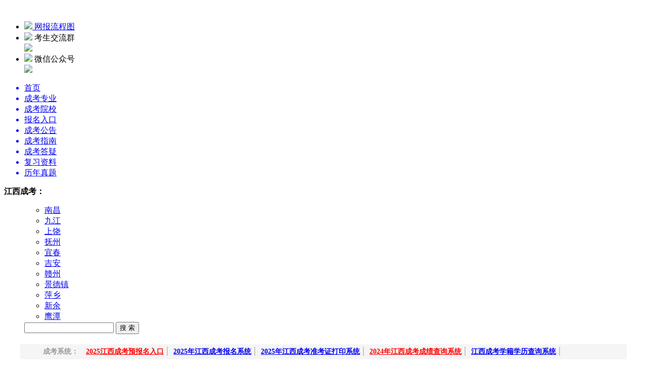

--- FILE ---
content_type: text/html; charset=utf-8
request_url: https://www.sdgljsxy.com/ckzx/4797.html
body_size: 7638
content:
<!doctype html>
<html>
<head>
    <meta http-equiv="Content-Type" content="text/html; charset=utf-8" />
    <meta http-equiv="X-UA-Compatible" content="IE=Edge,chrome=1"/>
	<meta name="renderer" content="webkit"/>
	<meta name="force-rendering" content="webkit"/>
    <title>成考含金量高不高，取决于你自己！-江西成考网</title>
    <meta name="keywords" content="江西成考,成考含金量">
    <meta name="description" content="最近朋友准备报考成人高考 来提高自己的学历， 心里充满了信心， 距离考试还有一年， 留给她复习的时间还有很长。 可是听到她同事的说辞之后， 开始犹豫了。 有人说成考简直就是">
    <link href="/statics/css/1.css?1.04" rel="stylesheet" type="text/css" />
	<script type="text/javascript" src="/statics/js/jquery-1.8.3.js"></script>
	<script type="text/javascript" src="/statics/js/sj.js"></script>
	<script src="/statics/js/pan_index.js"></script>
	<meta name="sogou_site_verification" content="2Gp0q3AO8p" />
	<meta name="shenma-site-verification" content="3a01c4f7470db9d648069cd317301b00_1644807941">
	<meta name="360-site-verification" content="9a8588de3b25823f232aa3785894db69" />
	<meta name="baidu-site-verification" content="codeva-G1Qn98soM9" />
	
<script>
var _hmt = _hmt || [];
(function() {
  var hm = document.createElement("script");
  hm.src = "https://hm.baidu.com/hm.js?771dcdc273bdd3c7527b8c3d441957c8";
  var s = document.getElementsByTagName("script")[0]; 
  s.parentNode.insertBefore(hm, s);
})();
</script>
</head>
<body>
    <!--<p style="line-height: 20px;width: 1180px; margin: 0 auto; font-size: 12px; text-align: left; background: #eaeaea;padding-left:20px"><span style="color:#ff0000;">欢迎来到江西成考网！</span>本站为考生提供江西成考信息服务，网站信息供学习交流使用，非政府官方网站，官方信息以江西教育考试院www.jxeea.cn为准。<p/>-->
<div class="common clearfix">
<div id="headi1" class="clearfix">
<div class="hd-1"><a href="/" target="_blank"><img src="/images/logo.png" alt="" ></a></div>

            <div class="hd-3">
                <ul>
                    <li >
                        <a href="https://www.sdgljsxy.com/ckzn/10216.html" target="_blank">
                            <img src="/images/u140.png" style="width:50px">
                            <span>网报流程图</span>
    					</a>
                    </li>
                    <li >
                        <img src="/images/u139.png">
                        <span>考生交流群</span>
						<div class="head_img"><img src="/uploadfile/2025/0506/1746522968538360.png"></div>
                    </li>
                    <li >
                        <img src="/images/u138.png">
                        <span>微信公众号</span>
						<div class="head_img"><img src="https://www.sdgljsxy.com/images/u5.jpg"></div>
                    </li>
                </ul>
            </div>
        </div>
		
        <div class="hd-4">
            <ul>
                <a href="/" target="_blank">
                    <li>首页</li>
                </a>
                <a href="/ckzy/" target="_blank">
                    <li>成考专业</li>
                </a>
                <a href="/ckyx/" target="_blank">
                    <li>成考院校</li>
                </a>
                <a href="/bmrk/" target="_blank">
                    <li>报名入口</li>
                </a>
				<a href="/ckgg/" target="_blank">
                    <li>成考公告</li>
                </a>
				<a href="/ckzn/" target="_blank">
                    <li>成考指南</li>
                </a>
				<a href="/ckdy/" target="_blank">
                    <li>成考答疑</li>
                </a>
				<a href="/zsbfx/" target="_blank">
                    <li>复习资料</li>
                </a>
				<a href="/lnzt/" target="_blank">
                    <li>历年真题</li>
                </a>
            </ul>
        </div>
        <div class="hd-5">
            <b>江西成考：</b>
            <ul>
								<ul>
								<li><a href="https://www.sdgljsxy.com/nc/"  target="_blank">南昌</a></li>
								<li><a href="https://www.sdgljsxy.com/jj/"  target="_blank">九江</a></li>
								<li><a href="https://www.sdgljsxy.com/sr/"  target="_blank">上饶</a></li>
								<li><a href="https://www.sdgljsxy.com/fz/"  target="_blank">抚州</a></li>
								<li><a href="https://www.sdgljsxy.com/yc/"  target="_blank">宜春</a></li>
								<li><a href="https://www.sdgljsxy.com/ja/"  target="_blank">吉安</a></li>
								<li><a href="https://www.sdgljsxy.com/gz/"  target="_blank">赣州</a></li>
								<li><a href="https://www.sdgljsxy.com/jdz/"  target="_blank">景德镇</a></li>
								<li><a href="https://www.sdgljsxy.com/px/"  target="_blank">萍乡</a></li>
								<li><a href="https://www.sdgljsxy.com/xy/"  target="_blank">新余</a></li>
								<li><a href="https://www.sdgljsxy.com/yt/"  target="_blank">鹰潭</a></li>
								</ul>
								<form id="hhh" method="get" action=" " target="_blank">
				   <td width="">
					 <input type="hidden" name="m" value="search"/>
					 <input type="hidden" name="c" value="index"/>
					 <input type="hidden" name="a" value="init"/>
					 <input type="hidden" name="typeid" value="55" id="typeid"/>
					 <input type="hidden" name="siteid" value="1" id="siteid"/>
				   </td>
				   <div class="hd-2">
								 <input type="text" name="q" value="" >
								<button border="0" class="sousuo" id="search_btn">搜 索</button>
							</div>
				</form>
            </ul>
        </div>
        <div class="head-xt">
            <ul>
                <li>成考系统：</li>
                                                <li><a href='https://www.sdgljsxy.com/bmrk/' target="_blank" style="color:red">2025江西成考预报名入口</a></li>|
                                <li><a href='https://www.sdgljsxy.com/bmxt/' target="_blank" style="color:">2025年江西成考报名系统</a></li>|
                                <li><a href='https://www.sdgljsxy.com/zkz/' target="_blank" style="color:">2025年江西成考准考证打印系统</a></li>|
                                <li><a href='https://www.sdgljsxy.com/cjcx/' target="_blank" style="color:red">2024年江西成考成绩查询系统</a></li>|
                                <li><a href='https://www.sdgljsxy.com/xjcx/' target="_blank" style="color:">江西成考学籍学历查询系统</a></li>|
                                            </ul>
        </div>
        <style>
.head-xt {
  background-color: #f5f5f5;
  width: 1200px;
  margin: 5px auto;
  font-size: 20px;
  color: #9b9b9b;
}
.head-xt ul li {
  height: 30px;
  line-height: 30px;
  display: inline-block;
  margin: 0 5px;
  font-size: 14px;
    font-weight: bold;
  transition: all 0.2s;
}
.head-xt ul li:hover{
    transform: scale(1.06);
  
}
.head-xt ul li:hover a{
    color: red;
}
.head-xt ul li:first-child{
    font-weight: bold;
}
.head-xt ul li a {
  font-size: 14px;
}
        </style>
    </div>    <div class="common posi"><a href="/" target="_blank">首页</a> > <a href="https://www.sdgljsxy.com/ckzx/">成考资讯</a> > </div>
    <div class="common">
        <div class="ar-1">
			<div class="title">
               <h1>成考含金量高不高，取决于你自己！</h1>
               <p>
                   <a>时间：2022-02-01 16:17:15</a>
                   <a>作者：储老师</a>
               </p>
           </div>
			<div class="context">
			               <a href="https://www.sdgljsxy.com/bmrk/" target="_blank"><img src="/statics/zkw/image/pan_zxbm.jpg" alt="成考助学" /></a>
				<P>　　【导读】以下内容由江西成考网整理发布，更多江西成考报名、时间安排、开考院校、开考专业、成绩查询、学籍查询，成考问题解答等综合信息可关注江西成考网与众多考生一起交流心得体会，及时上岸!</P><p style="margin: 0px; padding: 0px; max-width: 100%; box-sizing: border-box; word-wrap: break-word !important; clear: both; min-height: 1em;"> 最近朋友准备报考成人高考</p> 
<p style="margin: 0px; padding: 0px; max-width: 100%; box-sizing: border-box; word-wrap: break-word !important; clear: both; min-height: 1em;"> 来提高自己的学历，</p> 
<p style="margin: 0px; padding: 0px; max-width: 100%; box-sizing: border-box; word-wrap: break-word !important; clear: both; min-height: 1em;"> 心里充满了信心，</p> 
<p style="margin: 0px; padding: 0px; max-width: 100%; box-sizing: border-box; word-wrap: break-word !important; clear: both; min-height: 1em;"> 距离考试还有一年，</p> 
<p style="margin: 0px; padding: 0px; max-width: 100%; box-sizing: border-box; word-wrap: break-word !important; clear: both; min-height: 1em;"> 留给她复习的时间还有很长。</p> 
<p style="margin: 0px; padding: 0px; max-width: 100%; box-sizing: border-box; word-wrap: break-word !important; clear: both; min-height: 1em;"> 可是听到她同事的说辞之后，</p> 
<p style="margin: 0px; padding: 0px; max-width: 100%; box-sizing: border-box; word-wrap: break-word !important; clear: both; min-height: 1em;"> 开始犹豫了。</p>   
<p style="margin: 0px; padding: 0px; max-width: 100%; box-sizing: border-box; word-wrap: break-word !important; clear: both; min-height: 1em; text-align: center; "> 有人说成考简直就是在浪费时间，</p> 
<p style="margin: 0px; padding: 0px; max-width: 100%; box-sizing: border-box; word-wrap: break-word !important; clear: both; min-height: 1em; text-align: center; "> 口语中颇为不屑。</p> 
<p style="margin: 0px; padding: 0px; max-width: 100%; box-sizing: border-box; word-wrap: break-word !important; clear: both; min-height: 1em; text-align: center; "> 还有人持怀疑的态度说，</p> 
<p style="margin: 0px; padding: 0px; max-width: 100%; box-sizing: border-box; word-wrap: break-word !important; clear: both; min-height: 1em; text-align: center; "> 提高学历之后有用吗?</p> 
<p style="margin: 0px; padding: 0px; max-width: 100%; box-sizing: border-box; word-wrap: break-word !important; clear: both; min-height: 1em; text-align: center; "> 对此我肯定的告诉你：</p> 
<p style="margin: 0px; padding: 0px; max-width: 100%; box-sizing: border-box; word-wrap: break-word !important; clear: both; min-height: 1em; text-align: center; "> 成考含金量不低，</p> 
<p style="margin: 0px; padding: 0px; max-width: 100%; box-sizing: border-box; word-wrap: break-word !important; clear: both; min-height: 1em; text-align: center; "> 对它没有信心，就是对自己没有信心!</p> 
<p style="margin: 0px; padding: 0px; max-width: 100%; box-sizing: border-box; word-wrap: break-word !important; clear: both; min-height: 1em; text-align: center; "> 最主要的是成人教育的文凭</p> 
<p style="margin: 0px; padding: 0px; max-width: 100%; box-sizing: border-box; word-wrap: break-word !important; clear: both; min-height: 1em; text-align: center; "> 在北上广深等城市，</p> 
<p style="margin: 0px; padding: 0px; max-width: 100%; box-sizing: border-box; word-wrap: break-word !important; clear: both; min-height: 1em; text-align: center; "> 对于落户等大有用处。</p> 
<p style="margin: 0px; padding: 0px; max-width: 100%; box-sizing: border-box; word-wrap: break-word !important; clear: both; min-height: 1em; text-align: center; "> 有用才是最重要的</p>   
<p style="margin: 0px; padding: 0px; max-width: 100%; box-sizing: border-box; word-wrap: break-word !important; clear: both; min-height: 1em;"> 无论是自考、成考还是平时的自我学习，</p> 
<p style="margin: 0px; padding: 0px; max-width: 100%; box-sizing: border-box; word-wrap: break-word !important; clear: both; min-height: 1em;"> 只要你努力了，</p> 
<p style="margin: 0px; padding: 0px; max-width: 100%; box-sizing: border-box; word-wrap: break-word !important; clear: both; min-height: 1em;"> 其中的过程是最重要的，</p> 
<p style="margin: 0px; padding: 0px; max-width: 100%; box-sizing: border-box; word-wrap: break-word !important; clear: both; min-height: 1em;"> 努力之后的结果，</p> 
<p style="margin: 0px; padding: 0px; max-width: 100%; box-sizing: border-box; word-wrap: break-word !important; clear: both; min-height: 1em;"> 我相信很多人都深有体会。</p> 
<p style="margin: 0px; padding: 0px; max-width: 100%; box-sizing: border-box; word-wrap: break-word !important; clear: both; min-height: 1em;"> 别被那些不了解的人的</p> 
<p style="margin: 0px; padding: 0px; max-width: 100%; box-sizing: border-box; word-wrap: break-word !important; clear: both; min-height: 1em;"> “有色言辞”扰乱了自己的心态，</p> 
<p style="margin: 0px; padding: 0px; max-width: 100%; box-sizing: border-box; word-wrap: break-word !important; clear: both; min-height: 1em;"> 从而影响了提升学历的积极性，</p> 
<p style="margin: 0px; padding: 0px; max-width: 100%; box-sizing: border-box; word-wrap: break-word !important; clear: both; min-height: 1em;"> 那样则是“拿别人的无知伤害了自己”。</p> 
<p style="margin: 0px; padding: 0px; max-width: 100%; box-sizing: border-box; word-wrap: break-word !important; clear: both; min-height: 1em;"> 根据自身情况，选定目标，</p> 
<p style="margin: 0px; padding: 0px; max-width: 100%; box-sizing: border-box; word-wrap: break-word !important; clear: both; min-height: 1em;"> 努力学习才是硬道理。</p> 
<p style="margin: 0px; padding: 0px; max-width: 100%; box-sizing: border-box; word-wrap: break-word !important; clear: both; min-height: 1em;"> &nbsp;</p>      &nbsp;   &nbsp;   &nbsp;      
<p style="margin: 0px; padding: 0px; max-width: 100%; box-sizing: border-box; word-wrap: break-word !important; clear: both; min-height: 1em;"> 从本质上讲，</p> 
<p style="margin: 0px; padding: 0px; max-width: 100%; box-sizing: border-box; word-wrap: break-word !important; clear: both; min-height: 1em;"> 成人高考属于国民教育系列，</p> 
<p style="margin: 0px; padding: 0px; max-width: 100%; box-sizing: border-box; word-wrap: break-word !important; clear: both; min-height: 1em;"> 和普通高考一样，</p> 
<p style="margin: 0px; padding: 0px; max-width: 100%; box-sizing: border-box; word-wrap: break-word !important; clear: both; min-height: 1em;"> 都是考生提高素质的国家级考试，</p> 
<p style="margin: 0px; padding: 0px; max-width: 100%; box-sizing: border-box; word-wrap: break-word !important; clear: both; min-height: 1em;"> 成考一年只有一次，</p> 
<p style="margin: 0px; padding: 0px; max-width: 100%; box-sizing: border-box; word-wrap: break-word !important; clear: both; min-height: 1em;"> 由此可知其重要性。</p> 
<p style="margin: 0px; padding: 0px; max-width: 100%; box-sizing: border-box; word-wrap: break-word !important; clear: both; min-height: 1em;"> 不同学历教育方式，</p> 
<p style="margin: 0px; padding: 0px; max-width: 100%; box-sizing: border-box; word-wrap: break-word !important; clear: both; min-height: 1em;"> 是根据不同的受众来定位的，</p> 
<p style="margin: 0px; padding: 0px; max-width: 100%; box-sizing: border-box; word-wrap: break-word !important; clear: both; min-height: 1em;"> 只是学习方式等环节上有所区别，</p> 
<p style="margin: 0px; padding: 0px; max-width: 100%; box-sizing: border-box; word-wrap: break-word !important; clear: both; min-height: 1em;"> 可是在一些人眼里就大打折扣，</p> 
<p style="margin: 0px; padding: 0px; max-width: 100%; box-sizing: border-box; word-wrap: break-word !important; clear: both; min-height: 1em;"> 否定了成考学历的作用。</p>        &nbsp;   &nbsp;   &nbsp;    
<p style="margin: 0px; padding: 0px; max-width: 100%; box-sizing: border-box; word-wrap: break-word !important; clear: both; min-height: 1em;"> &nbsp;</p>   
<p style="margin: 0px; padding: 0px; max-width: 100%; box-sizing: border-box; word-wrap: break-word !important; clear: both; min-height: 1em;"> 事实上，</p> 
<p style="margin: 0px; padding: 0px; max-width: 100%; box-sizing: border-box; word-wrap: break-word !important; clear: both; min-height: 1em;"> 每年全省都有几十万人报考，</p> 
<p style="margin: 0px; padding: 0px; max-width: 100%; box-sizing: border-box; word-wrap: break-word !important; clear: both; min-height: 1em;"> 更不用说全国了，</p> 
<p style="margin: 0px; padding: 0px; max-width: 100%; box-sizing: border-box; word-wrap: break-word !important; clear: both; min-height: 1em;"> 由此可知成考强大的作用力！</p> 
<p style="margin: 0px; padding: 0px; max-width: 100%; box-sizing: border-box; word-wrap: break-word !important; clear: both; min-height: 1em;"> 成考毕业证书是国家承认学历，</p> 
<p style="margin: 0px; padding: 0px; max-width: 100%; box-sizing: border-box; word-wrap: break-word !important; clear: both; min-height: 1em;"> 可以在学信网查询，</p> 
<p style="margin: 0px; padding: 0px; max-width: 100%; box-sizing: border-box; word-wrap: break-word !important; clear: both; min-height: 1em;"> 可作为招工、提拔、评职称、</p> 
<p style="margin: 0px; padding: 0px; max-width: 100%; box-sizing: border-box; word-wrap: break-word !important; clear: both; min-height: 1em;"> 国家司法考试、教师资格证考试等</p> 
<p style="margin: 0px; padding: 0px; max-width: 100%; box-sizing: border-box; word-wrap: break-word !important; clear: both; min-height: 1em;"> 各类资格认证考试的依据。</p>   
<p style="margin: 0px; padding: 0px; max-width: 100%; box-sizing: border-box; word-wrap: break-word !important; clear: both; min-height: 1em;"> 对于步入社会上的人来说，</p> 
<p style="margin: 0px; padding: 0px; max-width: 100%; box-sizing: border-box; word-wrap: break-word !important; clear: both; min-height: 1em;"> 很多都是边工作边学习，</p> 
<p style="margin: 0px; padding: 0px; max-width: 100%; box-sizing: border-box; word-wrap: break-word !important; clear: both; min-height: 1em;"> 我们需要付出的更多，</p> 
<p style="margin: 0px; padding: 0px; max-width: 100%; box-sizing: border-box; word-wrap: break-word !important; clear: both; min-height: 1em;"> 好不容易下定决心要提升学历了，</p> 
<p style="margin: 0px; padding: 0px; max-width: 100%; box-sizing: border-box; word-wrap: break-word !important; clear: both; min-height: 1em;"> 就一定要坚定。</p> 
<p style="margin: 0px; padding: 0px; max-width: 100%; box-sizing: border-box; word-wrap: break-word !important; clear: both; min-height: 1em;"> 你的成考学历总有派上用场的那一天！</p><P>　　以上就是资讯的全部内容，更多成考报名、时间安排、开考院校、开考专业、成绩查询、学籍查询，问题解答等综合信息可关注江西成考网与众多考生一起交流心得体会，及时上岸!</P>			</div>
			<div class="art-introduce">
    				<p><b>声明：</b></p>
    				<p>（一）由于考试政策等各方面情况的不断调整与变化，本网站所提供的考试信息仅供参考，请以权威部门公布的正式信息为准。</p>
    				<p>（二）本网站在文章内容来源出处标注为其他平台的稿件均为转载稿，免费转载出于非商业性学习目的，版权归原作者所有。如您对内容、版权等问题存在异议请与本站联系，我们会及时进行处理解决。</p>
    			</div>
			<div style="overflow:hidden;">
			<div class='prepage'>上一篇：<a href="https://www.sdgljsxy.com/ckzx/4794.html" alt="新冠病毒可通过气溶胶传播！我们该如何预防？">新冠病毒可通过气溶胶传播！我们该如何预防？</a></div>
			<div class='nextpage'>下一篇：<a href="https://www.sdgljsxy.com/ckzx/4803.html" alt="成考必考题型答题技巧">成考必考题型答题技巧</a></div>
			</div>
			<div class="ar-4">
			<div class="ar-4-b">
                    <b>相关推荐</b>
                </div>
				<ul>
																<li><a href="https://www.sdgljsxy.com/ckzx/7468.html" target="_blank">江西函授大专学历认证需提供哪些证？江西成人高考的文</a><span>07-22 </span></li>
												<li><a href="https://www.sdgljsxy.com/ckzx/5465.html" target="_blank">江西省教育考试院关于2011年成人高考成绩查询11月8日</a><span>05-18 </span></li>
												<li><a href="https://www.sdgljsxy.com/ckzx/4777.html" target="_blank">成考录取入学以后，学校还会有考试吗？</a><span>01-31 </span></li>
												<li><a href="https://www.sdgljsxy.com/ckzx/4900.html" target="_blank">查成绩！江西省2020年成人高考成绩查询入口已开通（内</a><span>02-06 </span></li>
												<li><a href="https://www.sdgljsxy.com/ckzx/7467.html" target="_blank">江西函授大专学历认证需提供哪些证？江西成人高考的文</a><span>07-22 </span></li>
												<li><a href="https://www.sdgljsxy.com/ckzx/3997.html" target="_blank">2021年江西成考“一村一大”录取分数线</a><span>12-02 </span></li>
												<li><a href="https://www.sdgljsxy.com/ckzx/5556.html" target="_blank">江西省教育考试院关于开展成人高考考试安全保密工作、</a><span>05-19 </span></li>
												<li><a href="https://www.sdgljsxy.com/ckzx/4776.html" target="_blank">【成考干货】成人高考考什么，你知道吗</a><span>01-31 </span></li>
												<li><a href="https://www.sdgljsxy.com/ckzx/5749.html" target="_blank">报考2022年江西成考专升本会被扣留毕业证吗？</a><span>05-30 </span></li>
												<li><a href="https://www.sdgljsxy.com/ckzx/2536.html" target="_blank">2021年宜春市成人高考现场确认地址及联系方式</a><span>09-06 </span></li>
												<li><a href="https://www.sdgljsxy.com/ckzx/7608.html" target="_blank">2022年江西成人高考志愿填报方法正式公布</a><span>07-28 </span></li>
												<li><a href="https://www.sdgljsxy.com/ckzx/4640.html" target="_blank">江西成人高考学历有什么用</a><span>01-24 </span></li>
															</ul>
			</div>
		</div>
        <div class="ckgg-2">
    		<div class="in-2-3">
                <p>考生服务</p>
                <div class="in-2-3-1">
    				    				    				<span>成绩查询：11月18日9点起</span>
    			   
    		  	  
    		      				    				<a href="https://www.sdgljsxy.com/cjcx/" title="" target="_blank"><button>成绩查询入口</button></a>
    			      				<a href="https://www.sdgljsxy.com/pseudo/kfdx/index.html" title="" target="_blank"><button>报名入口</button></a>
    			   
    		                  </div>
            </div>
                		<div class="in-6-1">
    <div class="in-6-2">
        <b>服务中心</b>
    </div>
    <ul style="background-color: #fff;">
			 <li><a href="https://www.sdgljsxy.com/ckzn/21550.html" title="" target="_blank">新生复查</a> </li>  <li><a href="https://www.sdgljsxy.com/ckzn/21919.html" title="" target="_blank">学籍查询</a> </li>  <li><a href="https://www.sdgljsxy.com/ckzn/18943.html" title="" target="_blank">报名时间</a> </li>  <li><a href="https://www.sdgljsxy.com/ckzn/21548.html" title="" target="_blank">报名条件</a> </li>  <li><a href="https://www.sdgljsxy.com/ckzn/22179.html" title="" target="_blank">考试时间</a> </li>  <li><a href="https://www.sdgljsxy.com/ckzn/21818.html" title="" target="_blank">考试科目</a> </li>  <li><a href="https://www.sdgljsxy.com/ckyx/" title="" target="_blank">招生院校</a> </li>  <li><a href="https://www.sdgljsxy.com/ckzy/" title="" target="_blank">招生专业</a> </li>  <li><a href="https://www.sdgljsxy.com/cjcx/" title="" target="_blank">成绩查询</a> </li>  <li><a href="https://www.sdgljsxy.com/ckzn/20918.html" title="" target="_blank">考试教材</a> </li>  <li><a href="https://www.sdgljsxy.com/ckzn/15205.html" title="" target="_blank">免试入学</a> </li>  <li><a href="https://www.sdgljsxy.com/ckzn/15380.html" title="" target="_blank">加分政策</a> </li>  <li><a href="https://www.sdgljsxy.com/ckgg/4333.html" title="" target="_blank">录取分数</a> </li>  <li><a href="https://www.sdgljsxy.com/ckzn/21820.html" title="" target="_blank">学籍查询</a> </li>  <li><a href="https://www.sdgljsxy.com/ckzn/22259.html" title="" target="_blank">毕业条件</a> </li>  
		</ul>
 </div>    		<div  id="ewm-100">
                <div style="overflow:unset;" class="in-6-1" >
	<div class="ewm" style="background-color: #fff;">
		<p id="tabin-1" class="ewm-3" onmouseover="huan(1)" >微信公众号</p>
		<p id="tabin-2" onmouseover="huan(2)">考生交流群</p>
	    <div id="contentin-1" class="ewm-1 ">
					<img src="https://www.sdgljsxy.com/images/u5.jpg" alt="微信公众号">
			<span class="ewm-1-1">扫一扫关注微信公众号</span>
			<span>与考生自由互动、并且能直接与专业老师进行交流、解答。</span>
		</div>
		<div id="contentin-2" class="ewm-1 dishow">
					<img src="/uploadfile/2025/0506/1746522968538360.png" alt="微信交流群">
			<span class="ewm-1-1">扫一扫加入微信交流群</span>
			<span>与考生自由互动、并且能直接与专业老师进行交流、解答。</span>
		</div>
	
	</div>
</div>
<script>
    function huan(num) {
        $('.ewm>p').removeClass('ewm-3');
        $('#tabin-'+num).addClass('ewm-3');
        $('.ewm-1').addClass('dishow');
        $('#contentin-'+num).removeClass('dishow');
    }
</script>
<script>
    window.onload=
        function(){
            var oDiv = document.getElementById("ewm-100"),
                H = 0,
                Y = oDiv
            while (Y) {
                H += Y.offsetTop;
                Y = Y.offsetParent;
            }
            window.onscroll = function()
            {
                var s = document.body.scrollTop || document.documentElement.scrollTop
                if(s>H) {
                    oDiv.style = "position:fixed;top:0;margin-top:0px;z-index:2"
                } else {
                    oDiv.style = ""
                }
            }
        }
</script>
    		</div>
    		        </div>
    </div>
    <script language="JavaScript" src="/api.php?op=count&id=4797&modelid=1"></script>
<div class="common foot-3">
  <ul>
    		<li><a href="https://www.sdgljsxy.com/ncdx/"><span>南昌大学</span></a></li>
		<li><a href="https://www.sdgljsxy.com/sfdx/"><span>江西师范大学</span></a></li>
		<li><a href="https://www.sdgljsxy.com/hkdx/"><span>南昌航空大学</span></a></li>
		<li><a href="https://www.sdgljsxy.com/dhlg/"><span>东华理工大学</span></a></li>
		<li><a href="https://www.sdgljsxy.com/hdjt/"><span>华东交通大学</span></a></li>
		<li><a href="https://www.sdgljsxy.com/kfdx/"><span>江西开放大学</span></a></li>
		<li><a href="https://www.sdgljsxy.com/zyy/"><span>江西中医药大学</span></a></li>
		<li><a href="https://www.sdgljsxy.com/jgs/"><span>井冈山大学</span></a></li>
		<li><a href="https://www.sdgljsxy.com/jxlg/"><span>江西理工大学</span></a></li>
		<li><a href="https://www.sdgljsxy.com/jxxy/"><span>九江学院</span></a></li>
		<li><a href="https://www.sdgljsxy.com/ycxy/"><span>宜春学院</span></a></li>
		<li><a href="https://www.sdgljsxy.com/xyxy/"><span>新余学院</span></a></li>
		<li><a href="https://www.sdgljsxy.com/jdzxy/"><span>景德镇学院</span></a></li>
		<li><a href="https://www.sdgljsxy.com/gnyxy/"><span>赣南医学院</span></a></li>
		<li><a href="https://www.sdgljsxy.com/cjdx/"><span>江西财经大学</span></a></li>
		<li><a href="https://www.sdgljsxy.com/nydx/"><span>江西农业大学</span></a></li>
		<li><a href="https://www.sdgljsxy.com/jxkj/"><span>江西科技学院</span></a></li>
		<li><a href="https://www.sdgljsxy.com/ncgc/"><span>南昌工程学院</span></a></li>
		  </ul>
  <ul style="margin-top:10px;">
    <li><a href="/" target="_blank">江西成考网</a></li>
    <li><a href="/pseudo/pages/contact.html" target="_blank">联系我们</a></li>
    <li><a href="/ckyx/" target="_blank">成考院校</a></li>
    <li><a href="/ckzy/" target="_blank">成考专业</li>
    <li><a href="/dt/">网站地图</a></li>
    <li style="display:none"><a href="/sitemap.html">网站地图</a></li>
  </ul>
</div>
<div class="common foot-4">
  <ul>
        <li>Copyright © 2002-2025<a href="/">江西南财汇教育科技有限公司</a> 版权所有</li>
    <li>本站地址:江西省南昌市高新开发区紫阳大道2888号 巅峰财富广场A座</li>
    <li>声明：本站为江西成考信息服务平台，更多江西成考动态请各位考生以省教育考试院、教育厅为准。</li>
    <li>联系电话：13037225207  法律事务： 盈科律师团队</li>
    <li>ICP备案编号：<a href="https://beian.miit.gov.cn" target="_blank" rel="nofollow">  赣ICP备2021004747号-1</a></li>
    <li ><a target="_blank" rel="nofollow" href="http://www.beian.gov.cn/portal/registerSystemInfo?recordcode=36010902000814" style="display:inline-block;text-decoration:none;height:20px;line-height:20px;"><img src="/statics/images/gwtb.png" style="float:left;"/><p style="float:left;">赣公网安备 36010902000814号</p></a></li>
  </ul>
</div>
<link rel="stylesheet" href="/statics/css/liangcexuanfu.css">
<div class="leftxuanfu">
    <p class="leftxf_1">关注公众号</p>
    <p class="leftxf_2">回复“<span class="leftxf_2_1">免费资料</span>”领取复习资料</p>
    <img src="https://www.sdgljsxy.com/images/u5.jpg" alt="微信公众号">
    <p style="color:#333;" class="leftxf_3">微信公众号</p>
    <img src="/uploadfile/2025/0506/1746522968538360.png" alt="微信交流群">
    <p style="color: #fff;" class="leftxf_3">微信交流群</p>
    <div class="leftxf_4">
        <p class="leftxf_4_1">&lt;&lt;点击收起</p>
    </div>
</div>
<div class="rightxuanfu">
 <div class="rightxf_2" onclick="openJesongChatByGroup(32198, 41627);">
        <img src="/images/erj.png" alt="">
        <p>在线咨询</p>
    </div>
    <div class="rightxf_3" onmouseover="showcoll(100,0)" onmouseout="hidecoll(0)">
        <img src="/images/erwm.png" alt="">
        <p>APP<br>下载</p>
    </div>
    <div class="rightxf_4" onmouseover="showcoll(100,1)" onmouseout="hidecoll(1)">
        <img src="/images/man.png" alt="联系微信">
        <div class="rightxfCopy_4">
            联系<br>微信
        </div>
    </div>
    <div class="rightxf_5" onmouseover="showcoll(100,2)" onmouseout="hidecoll(2)">
        <img src="/images/wxlogo.png" alt="">
        <div class="rightxfCopy_4">
           扫描<br>二维码
        </div>
    </div>
    <div class="rightxf_6">
        <a href="/pseudo/suggestion/index.html" style="display: block;">
        <img src="/images/bianj.png" alt="">
        <div class="rightxfCopy_4">
            反馈<br>建议
        </div></a>
    </div>
    <div class="rightxf_7">
        <a  style="display: block;" target="_self">
        <img src="/images/sjt.png" alt="">
        <div class="rightxfCopy_4">
            回到<br>顶部
        </div></a>
    </div>
   
</div>
<div class="recoll_1 recoll">
    <img src="/images/u5-100.jpg" alt="">
</div>
<div class="recoll_2 recoll">
    <img src="/images/zklaoshi.jpg" alt="微信客服">
</div>
<div class="recoll_3 recoll">
    <img src="https://www.sdgljsxy.com/images/u5.jpg" alt="">
</div>
<script>
    var leftxf41=document.getElementsByClassName('leftxf_4_1');
    var leftxf=document.getElementsByClassName('leftxuanfu');
    var recolls =document.getElementsByClassName('recoll')
    let leftstate=1;
    leftxf41[0].onclick=function(){
        leftxf[0].style.left="-110px";
        setTimeout(function(){leftstate=0},500)
    }
    leftxf[0].onmouseover=function(){
          if(leftstate==0){ 
        leftxf[0].style.left="0px";
        leftstate=1;
    }
    }
   function showcoll(i,n){
        recolls[n].style.width=i+"px";
   }
   function hidecoll(n){
    recolls[n].style.width="0px"
   }
   var rightxf7=document.getElementsByClassName('rightxf_7')
   //   返回到顶
    rightxf7[0].addEventListener('click', function() {
        window.scrollTo({
            top: 0,
            behavior: 'smooth'  // 使滚动行为平滑过渡
        });
    });
    
   document.onscroll=function(e){
    var event = window || e;
   
    if(event.pageYOffset>=200){
    rightxf7[0].style="opacity: 1;height:40px;"
   }
   if(event.pageYOffset<200){
      
    rightxf7[0].style="opacity: 0;height:0px;"
   }
   }
 
</script><script type="text/javascript" charset="utf-8" src="https://www.sdgljsxy.com/statics/ckw/js/main.js"></script>
</body>
</html>